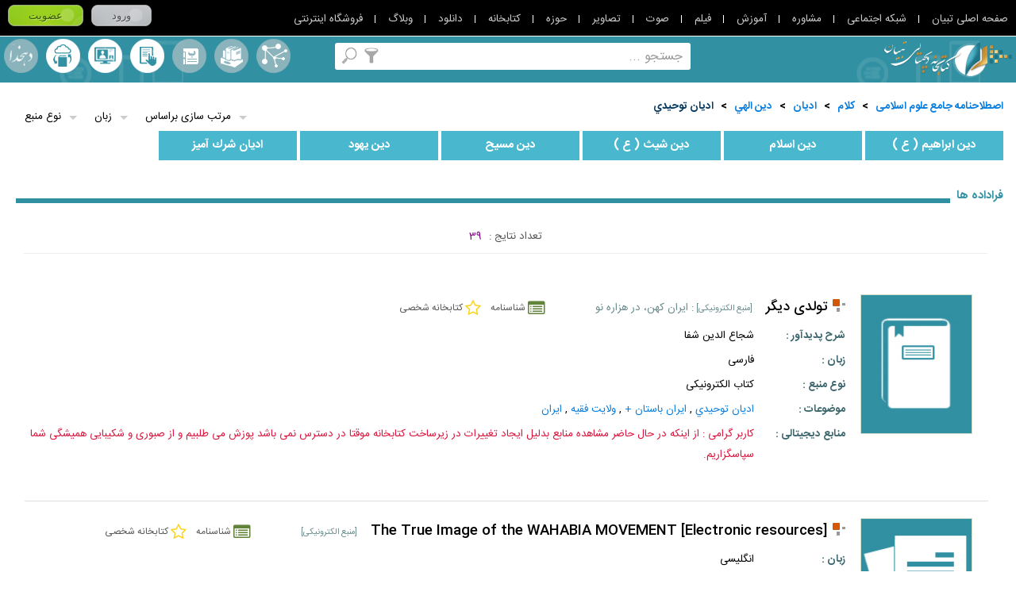

--- FILE ---
content_type: text/html; charset=utf-8
request_url: https://library.tebyan.net/655/Thesaurus/16141/%D8%A7%D8%AF%D9%8A%D8%A7%D9%86-%D8%AA%D9%88%D8%AD%D9%8A%D8%AF%D9%8A
body_size: 98994
content:

<!DOCTYPE html>
<html lang="fa" xmlns="http://www.w3.org/1999/xhtml">
<head>
    <meta charset="utf-8" />
    <title>مرور اصطلاحنامه  اديان توحيدي</title>
    <meta name="Description" content="مرور اصطلاحنامه  اديان توحيدي" />
    <meta name="keywords" content="کتاب , مقاله , کتابخانه ,کتابخانه دیجیتال , کتب ,  پایان نامه , منبع دیجیتال , Book , Article , جستجو , موضوعات مرور اصطلاحنامه  اديان توحيدي,مرور اصطلاحنامه  اديان توحيدي" />
    <meta http-equiv="X-UA-Compatible" content="IE=edge,chrome=1" />
    <meta name="viewport" content="width=device-width, initial-scale=1,maximum-scale=1,user-scalable=no" />
    <meta name="HandheldFriendly" content="true" />
    <meta name="msvalidate.01" content="24BEAFB8877C23FDE19E6323A20774DE" />
    <meta name="fontiran.com:license" content="HXP8D">
    <!--[if IE]>
        <script type="text/javascript" src="/js/Html5.js"></script>
        <script type="text/javascript" src="/js/Mediaqueries.js"></script>
    <![endif]-->
    <link rel="stylesheet" type="text/css" href="/css/CoreStyle.css" />
    <link rel="stylesheet" type="text/css" href="/css/rtl/rtl.css" />
    <link rel="stylesheet" href="/css/MultiColorButtons/buttons.css" />
    <link rel="stylesheet" type="text/css" href="/js/jquery/Plugin/Slider/Slider.css" />
    <link rel="stylesheet" href="/js/jquery/Plugin/TooltipLibrary/Tooltip.css" type="text/css" />
    <link rel="stylesheet" type="text/css" href="/css/CommonLibrary.css" />
    <link href="/css/pack.bundle.css" rel="stylesheet" />
    <link rel="stylesheet" type="text/css" href="/css/MainPageLibrary.css" />
    <link rel="stylesheet" type="text/css" href="/css/MainNavigate.css" />
    <link rel="stylesheet" type="text/css" href="/css/InternalPageLibrary.css" />
    <script type="text/javascript" src="/js/jquery-1.9.0.min.js"></script>
    <script src="/js/jquery-migrate-1.2.1.min.js"></script>
    <script src="/js/jquery/plugin/Common/WebService.js?s=3"></script>
    <script type="text/javascript" src="/js/jquery/Plugin/TooltipLibrary/Tooltip.js"></script>
    <script type="text/javascript">
        var SearchUrl = '/655/Browse/Search';
        var MSG_NoEmptyInput = 'مقدار ورودی نباید خالی باشد';
        var MSG_NoData = 'اطلاعاتی یافت نشد';
        var MSG_NoLogin = 'NotLogin';
        var MSG_OkSuccess = 'با موفقیت انجام شد';
        var ErrorValidateEmail = 'لطفا پست الکترونیک را صحیح وارد نمایید';
        var CurrentLanguage = '655';
        var IP = '"192.168.70.1"';
        
    </script>
</head>
<body>
    <script id="nativeAds" type="text/x-jQuery-tmpl">
        <div id="${Link}"></div>
    </script>
    <h1 class="js_test" style="display:none">مرور اصطلاحنامه  اديان توحيدي</h1>
    <section class="LoadingBox" style="display:none">
        <img class="LoadingImage" src="/image/Loading.gif" width="26" height="26" />
        لطفا منتظر باشید ...
    </section>
    <section class="GeneralLibrary w100p m0a relative InternalPage rtlLang">

<!--Donut#[base64]#-->

<div class="js_LoginLinksBox LoginLinksBox w100p dtable cb relative"
     optcorestyleaddress="https://src.tebyan.net/gen/fwrk/bootstrap/4.0.0/beta_dist/css/font-awesome.min.css"
     btnloginaddress="https://src.tebyan.net/gen/css/MultiColorButtons/buttons.css"
     mainlinkandloginaddress="https://src.tebyan.net/gen/js/plugin/callmainlinkandlogin/CallMainLinkAndLogin.css"
     optheight="45px"
     optgetoutbootstrap="true"
     optdirectionplugin="rtlplugin"
     optbackgroundLoginBox="#000"
     optcolormainlinks="#cdcdcd"
     optovercolormainlinks="#98d4ec"
     optcolorpliterlinks="#FFF"
     optcoloruserafterlogin="#FFF"
     optcolorlogoutlink="#FFd800"
     optovercolorlogoutlink="maroon"
     optcolorlanguagelinkicon="#FFF"
     optcolordetailslinkicon="#FFF">

    <span class="js_LinkTNFrame LinkTNFrame" style="display:none">
        <span class="js_Tooltip js_ShyMenu js_MinimizeMenu MinimizeMenu block pointer" fn="ToggleMinimizeMenu" kind="click"></span>
        <ul class="js_LinkTN js_ShyMenu LinkTN">
            <li class="ItemLinkTN prl10 relative"><a target="_blank" href="http://www.tebyan.net" class="trans400" title="صفحه اصلی تبیان">صفحه اصلی تبیان</a></li>
            <li class="ItemLinkTN prl10 relative"><a target="_blank" href="http://net.tebyan.net" class="trans400" title="شبکه اجتماعی">شبکه اجتماعی</a></li>
            <li class="ItemLinkTN prl10 relative"><a target="_blank" href="http://moshavere.tebyan.net" class="trans400" title="مشاوره">مشاوره</a></li>
            <li class="ItemLinkTN prl10 relative"><a target="_blank" href="http://www.tebyan.net/newindex.aspx?pid=256784" class="trans400" title="آموزش">آموزش</a></li>
            <li class="ItemLinkTN prl10 relative"><a target="_blank" href="http://film.tebyan.net" class="trans400" title="فیلم">فیلم</a></li>
            <li class="ItemLinkTN prl10 relative"><a target="_blank" href="http://sound.tebyan.net" class="trans400" title="صوت">صوت</a></li>
            <li class="ItemLinkTN prl10 relative"><a target="_blank" href="http://image.tebyan.net" class="trans400" title="تصاویر">تصاویر</a></li>
            <li class="ItemLinkTN prl10 relative"><a target="_blank" href="http://hozeh.tebyan.net" class="trans400" title="حوزه">حوزه</a></li>
            <li class="ItemLinkTN prl10 relative"><a target="_blank" href="http://library.tebyan.net" class="trans400" title="کتابخانه">کتابخانه</a></li>
            <li class="ItemLinkTN prl10 relative"><a target="_blank" href="http://download.tebyan.net" class="trans400" title="دانلود">دانلود</a></li>
            <li class="ItemLinkTN prl10 relative"><a target="_blank" href="http://teblog.tebyan.net" class="trans400" title="وبلاگ">وبلاگ</a></li>
            <li class="ItemLinkTN prl10 relative"><a target="_blank" href="http://www.tebyan.net/newindex.aspx?pid=236001" class="trans400" title="فروشگاه اینترنتی">فروشگاه اینترنتی</a></li>
        </ul>
    </span>

    <section class="js_LoginBoxFrame LoginBoxFrame pl5 lh3 h100p" style="display:none">
        <div class="js_BeforeLogin BottomItemHeader" style="display:none">
            <a href="http://www.tebyan.net/newindex.aspx?pid=7&retUrl=http://www.tebyan.net/newindex.aspx?pid=338207" class="btnLogin relative js_Login button small gray bold">ورود</a>
        </div>
        <div class="js_LoginBox TopItemHeader" style="display:none">
            <div class="js_ShyModal ModalFrame relative">
                <span class="js_ToggleModal LanguageIcon fa fa-globe pointer" data-placement="bottom" data-toggle="tooltip" title="سایر زبان ها"></span>
                <div class="js_ModalBox ModalBox before after absolute sborder border1 bFFF none">
                    <span class="js_CloseModal CloseModal text-danger none pointer">✕</span>
                    <section class="w100p dtable cb fs0">
                        <h2 class="ItemModals sborder border1 inlineblock trans400 col-lg-4 col-md-4 col-sm-4 col-xs-4">
                            <a title="فارسی" target="_blank" href="http://www.tebyan.net/newindex.aspx?pid=1" class="EarthIcon HLinkIcon w100p h100p before relative block tc trans400">فارسی</a>
                        </h2>
                        <h2 class="ItemModals sborder border1 inlineblock trans400 col-lg-4 col-md-4 col-sm-4 col-xs-4">
                            <a title="کردی" target="_blank" href="http://kurdish.tebyan.net" class="EarthIcon HLinkIcon w100p h100p before relative block tc trans400">کردی</a>
                        </h2>
                        <h2 class="ItemModals sborder border1 inlineblock trans400 col-lg-4 col-md-4 col-sm-4 col-xs-4">
                            <a title="العربیه" target="_blank" href="http://arabic.tebyan.net" class="EarthIcon HLinkIcon w100p h100p before relative block tc trans400">العربیه</a>
                        </h2>
                        <h2 class="ItemModals sborder border1 inlineblock trans400 col-lg-4 col-md-4 col-sm-4 col-xs-4">
                            <a title="اردو" target="_blank" href="http://urdu.tebyan.net" class="EarthIcon HLinkIcon w100p h100p before relative block tc trans400">اردو</a>
                        </h2>
                        <h2 class="ItemModals sborder border1 inlineblock trans400 col-lg-4 col-md-4 col-sm-4 col-xs-4">
                            <a title="Türkçe" target="_blank" href="http://turkce.tebyan.net" class="EarthIcon HLinkIcon w100p h100p before relative block tc trans400">Türkçe</a>
                        </h2>
                        <h2 class="ItemModals sborder border1 inlineblock trans400 col-lg-4 col-md-4 col-sm-4 col-xs-4">
                            <a title="Русский" target="_blank" href="http://russian.tebyan.net" class="EarthIcon HLinkIcon w100p h100p before relative block tc trans400">Русский</a>
                        </h2>
                        <h2 class="ItemModals sborder border1 inlineblock trans400 col-lg-4 col-md-4 col-sm-4 col-xs-4">
                            <a title="English" target="_blank" href="http://english.tebyan.net" class="EarthIcon HLinkIcon w100p h100p before relative block tc trans400">English</a>
                        </h2>
                        <h2 class="ItemModals sborder border1 inlineblock trans400 col-lg-4 col-md-4 col-sm-4 col-xs-4">
                            <a title="Français" target="_blank" href="http://francais.tebyan.net" class="EarthIcon HLinkIcon w100p h100p before relative block tc trans400">Français</a>
                        </h2>
                    </section>
                </div>
            </div>
            <div class="js_OtherToolsModal js_ShyModal ModalFrame OtherToolsModal none relative">
                <span class="js_ToggleModal DetailsIcon fa fa-th pointer text-center" data-placement="bottom" data-toggle="tooltip" title="سایر امکانات"></span>
                <div class="js_ModalBox ModalBox before after absolute sborder border1 bFFF none ActiveModal">
                    <span class="js_CloseModal CloseModal text-danger none pointer">✕</span>
                    <section class="w100p dtable cb fs0">
                        <h2 class="ItemModals sborder border1 inlineblock trans400 col-lg-4 col-md-4 col-sm-4 col-xs-4">
                            <a target="_blank" title="کانال فیلم من" class="js_MyFilmChannel MyFilmIcon HLinkIcon w100p h100p before relative block tc trans400" href="/film/Channel/ezadehashemian">کانال فیلم من</a>
                        </h2>
                        <h2 class="ItemModals sborder border1 inlineblock trans400 col-lg-4 col-md-4 col-sm-4 col-xs-4">
                            <a target="_blank" title="تبیان من" class="js_MyTebyan MyTebyanIcon HLinkIcon w100p h100p before relative block tc trans400" href="/newindex.aspx?pid=250323">تبیان من</a>
                        </h2>
                        <h2 class="ItemModals sborder border1 inlineblock trans400 col-lg-4 col-md-4 col-sm-4 col-xs-4">
                            <a target="_blank" title="فایلهای من" class="js_MyFile MyFileIcon HLinkIcon w100p h100p before relative block tc trans400" href="http://file.tebyan.net">فایلهای من</a>
                        </h2>
                        <h2 class="ItemModals sborder border1 inlineblock trans400 col-lg-4 col-md-4 col-sm-4 col-xs-4">
                            <a target="_blank" title="کتابخانه من" class="js_MyLibrary MyLibraryIcon HLinkIcon w100p h100p before relative block tc trans400" href="http://library.tebyan.net/fa/Account/MyLibrary">کتابخانه من</a>
                        </h2>
                        <h2 class="ItemModals sborder border1 inlineblock trans400 col-lg-4 col-md-4 col-sm-4 col-xs-4">
                            <a target="_blank" title="پنل پیامکی" class="js_Mysmspanel MysmsIcon HLinkIcon w100p h100p before relative block tc trans400" href="http://sms.tebyan.net/">پنل پیامکی</a>
                        </h2>
                        <h2 class="ItemModals sborder border1 inlineblock trans400 col-lg-4 col-md-4 col-sm-4 col-xs-4">
                            <a target="_blank" title="وبلاگ من" class="js_MyWeblog MyWeblogIcon HLinkIcon w100p h100p before relative block tc trans400" href="http://teblog.tebyan.net">وبلاگ من</a>
                        </h2>
                    </section>
                </div>
            </div>
        </div>
    </section>

</div>


<script type="text/javascript" src="/js/Login_WebService.js"></script>
<script type="text/javascript" src="https://src.tebyan.net/gen/js/plugin/callmainlinkandlogin/CallMainLinkAndLogin.pack.js"></script>
<script type="text/javascript">
    $(function () {
        $('.js_LoginLinksBox').CallMainLinkAndLogin();
    });
</script>



<!--EndDonut-->

        <header class="GeneralHeader relative ">

            <section class="IntraGeneralHeader w100p relative inlineblock">
                
                <a href="https://library.tebyan.net" class="MainLogo absolute z1 trans400" title="کتابخانه دیجیتال">
                    <figure>
                        <img src="/image/MainLogo.png" width="200" height="129" alt="کتابخانه دیجیتال" title="کتابخانه دیجیتال" />
                    </figure>
                </a>
                <h2 class="w100p tc dr relative HeaderTitle FirstHeaderTitle BNazanin cFFF">
                    اینجــــا یک کتابخانه دیجیتالی است
                </h2>
                <h2 class="w100p tc dr relative HeaderTitle SecondtHeaderTitle BNazanin cFFF">
                    با بیش از <span class='BNazanin cffc900 HeaderNumber'>100000</span> منبع الکترونیکی رایگان به زبان فارسی ، عربی و انگلیسی
                </h2>
                <a class="InternalMainLogo absolute block" href="https://library.tebyan.net">
                    <img width="162" height="46" src="/image/NewInternalMainLogo.png" alt="کتابخانه دیجیتالی تبیان" class="block">
                </a>
                <section class="js_SearchBox SearchBox bFFF relative z2 trans400">
                    <div class="FrameSearchBox absolute">
                        <input type="text" class="js_TextSearchBox TextSearchBox border0 w100p h100p dr tr BNazanin" fn="EnterSearching" kind="keydown" />
                    </div>
                    <a class="js_Tooltip Searching absolute trans400 cover" href="javascript:void(0)" rel="nofollow" title="جستجو" fn="Searching" kind="click"></a>
                    <span class="js_ShyFilteringBox">
                        <a class="js_Tooltip js_Filtering Filtering absolute trans400 cover" href=" javascript:void(0)" rel="nofollow" title="جستجو بر اساس" fn="Filtering" kind="click"></a>
                        <section class="js_FilteringBox FilteringBox absolute z1 sborder border1 bcc0c0c0 bFFF p10 none">
                            <span class="cb inlineblock bold dr tr p5">جستجو بر اساس ...</span>
                            <a href="javascript:void(0)" rel="nofollow" class="block cb lh1-5 p5 relative ActiveFilter" typeinfo="fullvalues">همه</a>
                            <a href="javascript:void(0)" rel="nofollow" class="block cb lh1-5 p5 relative" typeinfo="Title">عنوان</a>
                            <a href="javascript:void(0)" rel="nofollow" class="block cb lh1-5 p5 relative" typeinfo="Author">پدیدآور</a>
                            <a href="javascript:void(0)" rel="nofollow" class="block cb lh1-5 p5 relative" typeinfo="Subject">موضوع</a>
                            <a href="javascript:void(0)" rel="nofollow" class="block cb lh1-5 p5 relative" typeinfo="Note">یادداشت</a>
                            <a href="javascript:void(0)" rel="nofollow" class="block cb lh1-5 p5 relative" typeinfo="FullText">تمام متن</a>
                        </section>
                    </span>
                </section>
                <span class="js_ShyToggleMenu">
                    <section class="js_MainLinksBox MainLinksBox tc dr m0a">
                        <a href="/655/Browse/Thesaurus" class="RightLinks cFFF Estelahname inlineblock relative trans400" title="اصطلاحنامه" ttitle="اصطلاحنامه">
                            اصطلاحنامه
                        </a>
                        <a href="/655/Browse/Collection" class="RightLinks cFFF Majmoeha inlineblock relative trans400" title="مجموعه ها" ttitle="مجموعه ها">
                            مجموعه ها
                        </a>
                        <a href="/655/Browse/Alphabet" class="RightLinks cFFF MororeAlefbaee inlineblock relative trans400" title="مرورالفبایی" ttitle="مرورالفبایی">
                            مرورالفبایی
                        </a>
                        <span class="js_ShyContentTooltip RightLinks relative inlineblock tc btn-search-dehkhoda js_btn-search-dehkhoda">
                            <a class="ToolsBook cFFF Dehkhoda inlineblock relative trans400"
                               href="javascript:void(0)"
                               title="جستجو در لغت نامه دهخدا"
                               ttitle="جستجو در لغت نامه دهخدا"
                               data-hover="جستجو در لغت نامه دهخدا"
                               fn="ContentTooltip"
                               kind="click">
                                لغت نامه دهخدا
                            </a>
                            <section class="js_DehkhodaFilter js_ShyContentTooltip js_IntraContentTooltip js_Ltrpos FilteringBox absolute z1 sborder border1 bcc0c0c0 bFFF p10 none z2">
                                <a data-icon="#"
                                   aria-hidden="true"
                                   class="ToolsBook CloseContentTooltip absolute sborder border1 tc c000"
                                   href="javascript:void(0)"
                                   title="بسته"
                                   fn="CloseContentTooltip"
                                   kind="click">
                                </a>
                                <a kind="click" fn="BackDehkhoda" title="بازگشت" href="javascript:void(0)" class="js_BackDehkhoda ToolsBook OtherContentTooltip absolute sborder border1 tc c000 none">➟</a>
                                <header class="HeaderContentTooltip w100p lh2 m0a c333 bold dr tr">جستجو در لغت نامه</header>
                                <section class="SearchContentBookBox w100p m0a dl ptb5">
                                    <span class="dr block lh2">
                                        <section class="SearchContentBook relative border1 sborder ofh trans400 bFFF">
                                            <div class="FrameSearchingCBook absolute t0 b0">
                                                <input class="js_TextSearchingDehkhoda TextSearchingCBook border0 w100p h100p dr tr"
                                                       placeholder="جستجو در لغت نامه"
                                                       kind="keydown"
                                                       fn="KeydownGetContentDehkhoda" />
                                            </div>
                                            <a href="javascript:void(0)" class="js_DehkhodaIconSearchingCBook IconSearchingCBook absolute" data-icon="P" aria-hidden="true" kind="click" fn="ClickGetContentDehkhoda"></a>
                                        </section>
                                        <section class="js_SearchResultDehkhoda js_BodyContentTooltipDehkhoda BodyContentTooltip w100p m0a dl p5 ofya"></section>
                                        <section id="moreInfoButton" class="js_morebutton MorebuttonGreen cb pointer relative m0a none radius3 trans400">بیشتر</section>
                                    </span>
                                </section>
                            </section>
                        </span>
                        <span class="LeftLLinks">
                            <a href="/655/Account/MyLibrary" class="LeftLinks cFFF KetabkhaneShakhsi inlineblock relative trans400" title="کتابخانه شخصی" ttitle="کتابخانه شخصی">
                                کتابخانه شخصی
                            </a>
                            <a href="javascript:void(0)" class="js_AskLibrarian LeftLinks cFFF PorseshAzKetabdar inlineblock relative trans400" title="پرسش از کتابدار" ttitle="پرسش از کتابدار">
                                پرسش از کتابدار
                            </a>
                            <a href="/655/Account/MyLibrary#Send" class="LeftLinks cFFF ErsaleManba inlineblock relative trans400" title="ارسال منبع" ttitle="ارسال منبع">
                                ارسال منبع
                            </a>
                            
                        </span>
                    </section>
                    <a href="javascript:void(0)" rel="nofollow" title="گزینگان کتابخانه" class="js_ToggleMenu ToggleMenu absolute none" fn="ToggleMenu" kind="click"></a>
                </span>
            </section>
        </header>
        <section class="js_GeneralContent GeneralContent w100p relative">
            <section class="RightShadowGC TopShadows absolute t0 r0 z1"></section>
            <section class="TopShadowGC TopShadows absolute t0 r0 l0"></section>
            <section class="LeftShadowGC TopShadows absolute t0 l0 z1"></section>
            
<script type="text/javascript" src="/JS/jquery/plugin/Pagination/jquery.pagination.js?seed=31/05/2015"></script>
<link rel="stylesheet" href="/JS/jquery/plugin/Pagination/pagination.css?seed=31/05/2015" />
<link rel="stylesheet" href="/css/SearchLibrary.css?seed=31-1/05/2015" />
<section class="Thesaurus relative z1">
        <section class="js_IntraThesaurus IntraThesaurus w98p mrl10 table">
            <nav class="Navigation w100p dr tr mt10 mb20 cb inlineblock">
                    <a class="ml5" href="/655/Browse/Thesaurus/0">اصطلاحنامه جامع علوم اسلامی</a>
                    <span class="ml5">></span>
                                        <a class="ml5" href="/655/Browse/Thesaurus/4">کلام</a>
                        <span class="ml5">></span>
                        <a class="ml5" href="/655/Browse/Thesaurus/16137">اديان</a>
                        <span class="ml5">></span>
                        <a class="ml5" href="/655/Browse/Thesaurus/69527">دين الهي</a>
                        <span class="ml5">></span>
                        <a class="ml5" href="/655/Browse/Thesaurus/16141">اديان توحيدي</a>
                        <span class="ml5">></span>
            </nav>
            <section class="w100p relative cb inlineblock">
                <section class="js_RowInternalTab RowInternalTab FirstRow w100p cb mb10 inlineblock">
                    <section class="TitleThesaurus none">
                        <strong class="dr tc block fl">مشاهده اخص</strong>
                    </section>
                    <section class="SubTitleInternalTab TileThesaurus">
                                <h2 class="fr"><a class="js_Tooltip bold block trans400 dr tc" href="/655/Thesaurus/69506/%D8%AF%D9%8A%D9%86-%D8%A7%D8%A8%D8%B1%D8%A7%D9%87%D9%8A%D9%85-(-%D8%B9-)" title="دين ابراهيم ( ع )">دين ابراهيم ( ع )</a></h2>
                                <span class="none">(<a href="/655/Browse/MetaData/69506">فراداده‌ها</a>)</span>
                                <h2 class="fr"><a class="js_Tooltip bold block trans400 dr tc" href="/655/Thesaurus/69521/%D8%AF%D9%8A%D9%86-%D8%A7%D8%B3%D9%84%D8%A7%D9%85" title="دين اسلام">دين اسلام</a></h2>
                                <span class="none">(<a href="/655/Browse/MetaData/69521">فراداده‌ها</a>)</span>
                                <h2 class="fr"><a class="js_Tooltip bold block trans400 dr tc" href="/655/Thesaurus/69573/%D8%AF%D9%8A%D9%86-%D8%B4%D9%8A%D8%AB-(-%D8%B9-)" title="دين شيث ( ع )">دين شيث ( ع )</a></h2>
                                <span class="none">(<a href="/655/Browse/MetaData/69573">فراداده‌ها</a>)</span>
                                <h2 class="fr"><a class="js_Tooltip bold block trans400 dr tc" href="/655/Thesaurus/69601/%D8%AF%D9%8A%D9%86-%D9%85%D8%B3%D9%8A%D8%AD" title="دين مسيح">دين مسيح</a></h2>
                                <span class="none">(<a href="/655/Browse/MetaData/69601">فراداده‌ها</a>)</span>
                                <h2 class="fr"><a class="js_Tooltip bold block trans400 dr tc" href="/655/Thesaurus/69641/%D8%AF%D9%8A%D9%86-%D9%8A%D9%87%D9%88%D8%AF" title="دين يهود">دين يهود</a></h2>
                                <span class="none">(<a href="/655/Browse/MetaData/69641">فراداده‌ها</a>)</span>

                                <h2 class="fr"><a class="js_Tooltip bold block trans400 dr tc" href="/655/Thesaurus/16142/%D8%A7%D8%AF%D9%8A%D8%A7%D9%86-%D8%B4%D8%B1%D9%83-%D8%A2%D9%85%D9%8A%D8%B2" title="اديان شرك آميز">اديان شرك آميز</a></h2>
                    </section>
                </section>
                <section class="js_RowInternalTab RowInternalTab SecondRow w100p cb mb10 inlineblock mt10">
                    <section class="TitleThesaurus none">
                        <strong class="dr tc block fl">مشاهده فراداده ها</strong>
                    </section>
                    <section class="SubTitleInternalTab">
                        <section class="SeparatorThesaurus  relative w100p inlineblock cb mb10">
                            <h2 class="TitleSeparator dr tr bold fr relative z1 bFFF">
                                فراداده ها
                            </h2>
                        </section>
                        <script type="text/javascript">
                            var PartFilter = 'Thesaurus';
                        </script>


 <section class="DropFilterBox absolute" style="display:inline">
        <section class="js_ItemDropFilterBox js_shyDropDown ItemDropFilterBox fl relative z1">
            <a href="javascript:void(0)">
                <header class="js_HeaderIFB HeaderIFB relative dr tr tradius3 sborder">نوع منبع</header>
            </a>
            <section class="js_lstGenre js_ContentIFB ContentIFB absolute sborder none r0">
                    <h1 href="javascript:void(0)" class="dr tr block lh2 Circle relative trans400"><input checked="checked" type="checkbox" value="47390" style="width:0px;height:0px"/>سند</h1>
                    <h1 href="javascript:void(0)" class="dr tr block lh2 Circle relative trans400"><input checked="checked" type="checkbox" value="48755" style="width:0px;height:0px"/>کتاب الکترونیکی</h1>
                    <h1 href="javascript:void(0)" class="dr tr block lh2 Circle relative trans400"><input checked="checked" type="checkbox" value="48760" style="width:0px;height:0px"/>وصیتنامه</h1>
                    <h1 href="javascript:void(0)" class="dr tr block lh2 Circle relative trans400"><input checked="checked" type="checkbox" value="48756" style="width:0px;height:0px"/>متن سخنرانی</h1>
                    <h1 href="javascript:void(0)" class="dr tr block lh2 Circle relative trans400"><input checked="checked" type="checkbox" value="319" style="width:0px;height:0px"/>مقاله</h1>
                    <h1 href="javascript:void(0)" class="dr tr block lh2 Circle relative trans400"><input checked="checked" type="checkbox" value="321" style="width:0px;height:0px"/>خود زندگینامه</h1>
                    <h1 href="javascript:void(0)" class="dr tr block lh2 Circle relative trans400"><input checked="checked" type="checkbox" value="322" style="width:0px;height:0px"/>کتاب شناسی</h1>
                    <h1 href="javascript:void(0)" class="dr tr block lh2 Circle relative trans400"><input checked="checked" type="checkbox" value="323" style="width:0px;height:0px"/>زندگینامه</h1>
                    <h1 href="javascript:void(0)" class="dr tr block lh2 Circle relative trans400"><input checked="checked" type="checkbox" value="337" style="width:0px;height:0px"/>مقاله روزنامه ای</h1>
                    <h1 href="javascript:void(0)" class="dr tr block lh2 Circle relative trans400"><input checked="checked" type="checkbox" value="350" style="width:0px;height:0px"/>نسخه خطی</h1>
                    <h1 href="javascript:void(0)" class="dr tr block lh2 Circle relative trans400"><input checked="checked" type="checkbox" value="357" style="width:0px;height:0px"/>مجله</h1>
                    <h1 href="javascript:void(0)" class="dr tr block lh2 Circle relative trans400"><input checked="checked" type="checkbox" value="363" style="width:0px;height:0px"/>نامه</h1>
                    <h1 href="javascript:void(0)" class="dr tr block lh2 Circle relative trans400"><input checked="checked" type="checkbox" value="371" style="width:0px;height:0px"/>رمان</h1>
                    <h1 href="javascript:void(0)" class="dr tr block lh2 Circle relative trans400"><input checked="checked" type="checkbox" value="378" style="width:0px;height:0px"/>شعر</h1>
                    <h1 href="javascript:void(0)" class="dr tr block lh2 Circle relative trans400"><input checked="checked" type="checkbox" value="387" style="width:0px;height:0px"/>اسلاید</h1>
                    <h1 href="javascript:void(0)" class="dr tr block lh2 Circle relative trans400"><input checked="checked" type="checkbox" value="395" style="width:0px;height:0px"/>پایان نامه</h1>
            </section>
        </section>
            <section class="js_ItemDropFilterBox js_shyDropDown ItemDropFilterBox fl relative z1">
            <a href="javascript:void(0)">
                <header class="js_HeaderIFB HeaderIFB relative dr tr tradius3 sborder">زبان</header>
            </a>
            <section class="js_lstLanguage js_ContentIFB ContentIFB absolute sborder none r0">
                    <h1 href="javascript:void(0)" class="dr tr block lh2 Circle relative trans400">
                <input checked="checked" type="checkbox" value="803" style="width:0px;height:0px" />عربی</h1>
                    <h1 href="javascript:void(0)" class="dr tr block lh2 Circle relative trans400">
                <input checked="checked" type="checkbox" value="801" style="width:0px;height:0px" />انگلیسی</h1>
                    <h1 href="javascript:void(0)" class="dr tr block lh2 Circle relative trans400">
                <input checked="checked" type="checkbox" value="934" style="width:0px;height:0px" />Indonesian</h1>
                    <h1 href="javascript:void(0)" class="dr tr block lh2 Circle relative trans400">
                <input checked="checked" type="checkbox" value="1036" style="width:0px;height:0px" />فارسی</h1>
            </section>
        </section>
    <section class="js_ItemDropFilterBox js_shyDropDown ItemDropFilterBox fl relative z1">
        <a href="javascript:void(0)">
            <header class="js_HeaderIFB HeaderIFB relative dr tr tradius3 sborder">مرتب سازی براساس</header>
        </a>
        <section class="js_lstOrderBy js_ContentIFB ContentIFB absolute sborder none">
            <a href="javascript:void(0)" value="authorsearch" class="dr tr block lh2 Circle relative trans400">پدیدآور</a>
            <a href="javascript:void(0)" value="MetaDataID" class="dr tr block lh2 Circle relative trans400">شناسه فراداده</a>
            <a href="javascript:void(0)" value="TitleSearch" class="dr tr block lh2 Circle relative trans400 ActiveDropItem">عنوان</a>
        </section>
    </section>
</section>
<script type="text/javascript">
   
    $(document).ready(function () {
        try {
            var params = window.location.search.replace('?','').split("&");
            for (var p in params) {
                try {
                    var k = params[p].split('=');
                    $('#' + k[0]).val(k[1]);
                }
                catch (ex) { }
            }
        }
        catch (ex) { }
       
    });

</script>
                        <section class="js_pnlResult pnlResult">
                            


<section class="ResultSearch cb">
            <section class="ResultPaging w100p table dr tc mb30">
                
                <div class="w100p tc dr mt5 CountPaging">
                    <span class="TitleCountPaging">تعداد نتایج : </span>
                    <span class="NemberCountPaging mr5">39</span>
                </div>
            </section>
        <script type="text/javascript">
            $(document).ready(function () {
                $('.viewpage').on('click', function () {
                    var link = $(this).parent().find('[name="DijitalManba"]').val();
                    //window.location.href =
                    window.open(link, '_blank');
                })
            });
            function highlightWord(root, word) {
                if ($.trim(word).length <= 0) return;
                textNodesUnder(root).forEach(highlightWords);
                function textNodesUnder(root) {
                    var n, a = [], w = document.createTreeWalker(root, NodeFilter.SHOW_TEXT, null, false);
                    while (n = w.nextNode()) a.push(n);
                    return a;
                }
                function highlightWords(n) {
                    for (var i; (i = n.nodeValue.indexOf(word, i)) > -1; n = after) {
                        var after = n.splitText(i + word.length);
                        var highlighted = n.splitText(i);
                        var span = document.createElement('em');
                        //span.className = 'highlighted';
                        span.name = word;
                        span.appendChild(highlighted);
                        after.parentNode.insertBefore(span, after);

                    }
                }
            }
            function RunhighlightWord(word) {
                if (word && word.length > 0) {
                    word = word.replace(/"/gi, "");


                    var words = word.split(' ');
                    for (var i in words) {
                        q = words[i];
                        highlightWord(document.body, q);
                        if (q != q.replace(/ی/gi, 'ي').replace(/ک/gi, 'ك')) {
                            highlightWord(document.body, q.replace(/ی/gi, 'ي').replace(/ک/gi, 'ك'));
                        }
                    }
                }
            }
            RunhighlightWord($('#txtField1').is('input') && $('#txtField1').val());
            $('.js_TextSearchBox').val($('#txtField1').val());
        </script>
            <section class="RowResultSearch w100p cb table trans400 sborder radius3 lang_dr ">
                <input type="checkbox" class="CheckBoxResultSearch fr mrl10 none" />
                <a href="/655/196298/%D8%AA%D9%88%D9%84%D8%AF%DB%8C-%D8%AF%DB%8C%DA%AF%D8%B1" title="تولدی دیگر"><img class="ImageResultSearch fr mr20" src="/images/DefaulImage/metadatabook.jpg#1" alt="ایران کهن، در هزاره نو" width="139" height="174" /></a>
                <section class="DetailsResultSearch">
                        <section class="dr tr lh2 flex-xs-column hedsec">
                            <div>
                                <h2 class="SquareBack inlineblock bold tr ">
                                    <a class="bold" href="/655/196298/%D8%AA%D9%88%D9%84%D8%AF%DB%8C-%D8%AF%DB%8C%DA%AF%D8%B1" title="تولدی دیگر">تولدی دیگر</a>
                                </h2>
                                <h3 class="ColoryBack inlineblock dr tr">
                                    <span data-standard="">[منبع الکترونیکی] </span>
                                        <span>: ایران کهن، در هزاره نو </span>
                                </h3>
                            </div>
                            <div class="d-flex toolsrchTtl margin-right-l-p-5 margin-xs-right-10">
                                <a class="d-flex align-items-center sourceInfo" href="/655/196298/%D8%AA%D9%88%D9%84%D8%AF%DB%8C-%D8%AF%DB%8C%DA%AF%D8%B1"
                                   title="تولدی دیگر"
                                   data-hover="تولدی دیگر">
                                    <i class="fa fa-list-alt"></i>
                                    <span>شناسنامه</span>
                                </a>
                                <span class="js_ShyContentTooltip d-flex align-items-center">
                                    <i id="0" class="d-flex align-items-center fa fa-star-o addToMyLib js_AddToFavorite" FavoriteCatID="0" title="افزودن به کتابخانه شخصی">
                                        <span>کتابخانه شخصی</span>
                                    </i>

                                </span>
                            </div>
                        </section>
                                            <section class="dr tr lh2">
                            <h2 class="TitleRow fr dr tr bold">شرح پدیدآور :</h2>
                            <h3 class="ValueRow dr tr">شجاع الدین شفا</h3>
                        </section>
                                            <section class="dr tr lh2">
                            <h2 class="TitleRow fr dr tr bold">زبان :</h2>
                            <h3 class="ValueRow dr tr">فارسی</h3>
                        </section>
                                            <section class="dr tr lh2">
                            <h2 class="TitleRow fr dr tr bold">نوع منبع :</h2>
                            <h3 class="ValueRow dr tr">کتاب الکترونیکی</h3>
                        </section>
                                            <section class="dr tr lh2">
                            <h2 class="TitleRow fr dr tr bold">موضوعات :</h2>
                            <h3 class="ValueRow dr tr"><a href=/655/Thesaurus/16141/%D8%A7%D8%AF%D9%8A%D8%A7%D9%86-%D8%AA%D9%88%D8%AD%D9%8A%D8%AF%D9%8A>اديان توحيدي</a> , <a href=/655/Thesaurus/265479/%D8%A7%D9%8A%D8%B1%D8%A7%D9%86%E2%80%8C-%D8%A8%D8%A7%D8%B3%D8%AA%D8%A7%D9%86%E2%80%8C>ايران‌ باستان‌ +</a> , <a href=/655/Thesaurus/274799/%D9%88%D9%84%D8%A7%D9%8A%D8%AA%E2%80%8C-%D9%81%D9%82%D9%8A%D9%87%E2%80%8C>ولايت‌ فقيه‌</a> , <a href=/655/Thesaurus/274813/%D8%A7%D9%8A%D8%B1%D8%A7%D9%86>ايران</a></h3>
                        </section>
                                            <section class="dr tr lh2 ">
                            <h2 class="TitleRow fr dr tr bold">منابع دیجیتالی :</h2>
                            <h3 class="ValueRow dr tr ">
                                        <span style="color:crimson">
                                            کاربر گرامی :
                                            از اینکه در حال حاضر مشاهده منابع بدلیل ایجاد تغییرات در زیرساخت کتابخانه موقتا در دسترس نمی باشد پوزش می طلبیم و از صبوری و شکیبایی همیشگی شما سپاسگزاریم.
                                        </span>

                            </h3>
                        </section>

                    <section class="dr tr lh2 BtnRowData">
                        
                        
                    </section>
                </section>
            </section>
            <section class="RowResultSearch w100p cb table trans400 sborder radius3 lang_dl ">
                <input type="checkbox" class="CheckBoxResultSearch fr mrl10 none" />
                <a href="/655/158579/The-True-Image-of-the-WAHABIA-MOVEMENT-[Electronic-resources]" title="The True Image of the WAHABIA MOVEMENT [Electronic resources]"><img class="ImageResultSearch fr mr20" src="/images/DefaulImage/metadataarticle.jpg#1" alt="" width="139" height="174" /></a>
                <section class="DetailsResultSearch">
                        <section class="dr tr lh2 flex-xs-column hedsec">
                            <div>
                                <h2 class="SquareBack inlineblock bold tr ">
                                    <a class="bold" href="/655/158579/The-True-Image-of-the-WAHABIA-MOVEMENT-[Electronic-resources]" title="The True Image of the WAHABIA MOVEMENT [Electronic resources]">The True Image of the WAHABIA MOVEMENT [Electronic resources]</a>
                                </h2>
                                <h3 class="ColoryBack inlineblock dr tr">
                                    <span data-standard="">[منبع الکترونیکی] </span>
                                </h3>
                            </div>
                            <div class="d-flex toolsrchTtl margin-right-l-p-5 margin-xs-right-10">
                                <a class="d-flex align-items-center sourceInfo" href="/655/158579/The-True-Image-of-the-WAHABIA-MOVEMENT-[Electronic-resources]"
                                   title="The True Image of the WAHABIA MOVEMENT [Electronic resources]"
                                   data-hover="The True Image of the WAHABIA MOVEMENT [Electronic resources]">
                                    <i class="fa fa-list-alt"></i>
                                    <span>شناسنامه</span>
                                </a>
                                <span class="js_ShyContentTooltip d-flex align-items-center">
                                    <i id="0" class="d-flex align-items-center fa fa-star-o addToMyLib js_AddToFavorite" FavoriteCatID="0" title="افزودن به کتابخانه شخصی">
                                        <span>کتابخانه شخصی</span>
                                    </i>

                                </span>
                            </div>
                        </section>
                                                                <section class="dr tr lh2">
                            <h2 class="TitleRow fr dr tr bold">زبان :</h2>
                            <h3 class="ValueRow dr tr">انگلیسی</h3>
                        </section>
                                            <section class="dr tr lh2">
                            <h2 class="TitleRow fr dr tr bold">نوع منبع :</h2>
                            <h3 class="ValueRow dr tr">مقاله</h3>
                        </section>
                                            <section class="dr tr lh2">
                            <h2 class="TitleRow fr dr tr bold">موضوعات :</h2>
                            <h3 class="ValueRow dr tr"><a href=/655/Thesaurus/16141/%D8%A7%D8%AF%D9%8A%D8%A7%D9%86-%D8%AA%D9%88%D8%AD%D9%8A%D8%AF%D9%8A>اديان توحيدي</a> , <a href=/655/Thesaurus/274448/%D8%AA%D8%A7%D8%B1%D9%8A%D8%AE%E2%80%8C-%D8%A7%D8%AF%D9%8A%D8%A7%D9%86%E2%80%8C>تاريخ‌ اديان‌</a> , <a href=/655/Thesaurus/274583/%D8%B4%D9%81%D8%A7%D8%B9%D8%AA%E2%80%8C>شفاعت‌</a> , <a href=/655/Thesaurus/274648/%D9%81%D8%B1%D9%82%D9%87%E2%80%8C-%D9%87%D8%A7%D9%8A%E2%80%8C-%D8%A7%D8%B3%D9%84%D8%A7%D9%85%D9%8A%E2%80%8C>فرقه‌ هاي‌ اسلامي‌</a> , <a href=/655/Thesaurus/274649/%D9%81%D8%B1%D9%82%D9%87%E2%80%8C-%D9%87%D8%A7%D9%8A%E2%80%8C-%D8%AF%D9%8A%D9%86%D9%8A%E2%80%8C>فرقه‌ هاي‌ ديني‌</a> , <a href=/655/Thesaurus/274800/%D9%88%D9%87%D8%A7%D8%A8%D9%8A%D9%87%E2%80%8C>وهابيه‌</a></h3>
                        </section>
                                            <section class="dr tr lh2 ">
                            <h2 class="TitleRow fr dr tr bold">منابع دیجیتالی :</h2>
                            <h3 class="ValueRow dr tr ">
<select class="fr" name="DijitalManba"><option value="/655/Viewer/Switcher/165971/0">نسخه متنی</option>
</select>                                        <div class="viewpage"><span>مطالعه</span></div>

                            </h3>
                        </section>

                    <section class="dr tr lh2 BtnRowData">
                        
                        
                    </section>
                </section>
            </section>
            <section class="RowResultSearch w100p cb table trans400 sborder radius3 lang_dl ">
                <input type="checkbox" class="CheckBoxResultSearch fr mrl10 none" />
                <a href="/655/158180/WHO-INVENTED-THE-TRINITY-[Electronic-resources]" title="WHO INVENTED THE TRINITY? [Electronic resources]"><img class="ImageResultSearch fr mr20" src="/images/DefaulImage/metadataarticle.jpg#1" alt="" width="139" height="174" /></a>
                <section class="DetailsResultSearch">
                        <section class="dr tr lh2 flex-xs-column hedsec">
                            <div>
                                <h2 class="SquareBack inlineblock bold tr ">
                                    <a class="bold" href="/655/158180/WHO-INVENTED-THE-TRINITY-[Electronic-resources]" title="WHO INVENTED THE TRINITY? [Electronic resources]">WHO INVENTED THE TRINITY? [Electronic resources]</a>
                                </h2>
                                <h3 class="ColoryBack inlineblock dr tr">
                                    <span data-standard="">[منبع الکترونیکی] </span>
                                </h3>
                            </div>
                            <div class="d-flex toolsrchTtl margin-right-l-p-5 margin-xs-right-10">
                                <a class="d-flex align-items-center sourceInfo" href="/655/158180/WHO-INVENTED-THE-TRINITY-[Electronic-resources]"
                                   title="WHO INVENTED THE TRINITY? [Electronic resources]"
                                   data-hover="WHO INVENTED THE TRINITY? [Electronic resources]">
                                    <i class="fa fa-list-alt"></i>
                                    <span>شناسنامه</span>
                                </a>
                                <span class="js_ShyContentTooltip d-flex align-items-center">
                                    <i id="0" class="d-flex align-items-center fa fa-star-o addToMyLib js_AddToFavorite" FavoriteCatID="0" title="افزودن به کتابخانه شخصی">
                                        <span>کتابخانه شخصی</span>
                                    </i>

                                </span>
                            </div>
                        </section>
                                                                <section class="dr tr lh2">
                            <h2 class="TitleRow fr dr tr bold">زبان :</h2>
                            <h3 class="ValueRow dr tr">انگلیسی</h3>
                        </section>
                                            <section class="dr tr lh2">
                            <h2 class="TitleRow fr dr tr bold">نوع منبع :</h2>
                            <h3 class="ValueRow dr tr">مقاله</h3>
                        </section>
                                            <section class="dr tr lh2">
                            <h2 class="TitleRow fr dr tr bold">موضوعات :</h2>
                            <h3 class="ValueRow dr tr"><a href=/655/Thesaurus/16141/%D8%A7%D8%AF%D9%8A%D8%A7%D9%86-%D8%AA%D9%88%D8%AD%D9%8A%D8%AF%D9%8A>اديان توحيدي</a> , <a href=/655/Thesaurus/274418/%D8%A7%D9%86%D8%AC%D9%8A%D9%84%E2%80%8C>انجيل‌</a> , <a href=/655/Thesaurus/274453/%D8%AA%D8%AB%D9%84%D9%8A%D8%AB%E2%80%8C>تثليث‌</a> , <a href=/655/Thesaurus/275009/%D8%AA%D9%88%D8%AD%D9%8A%D8%AF[2]>توحيد[2]</a></h3>
                        </section>
                                            <section class="dr tr lh2 ">
                            <h2 class="TitleRow fr dr tr bold">منابع دیجیتالی :</h2>
                            <h3 class="ValueRow dr tr ">
<select class="fr" name="DijitalManba"><option value="/655/Viewer/Switcher/165493/0">نسخه متنی</option>
</select>                                        <div class="viewpage"><span>مطالعه</span></div>

                            </h3>
                        </section>

                    <section class="dr tr lh2 BtnRowData">
                        
                        
                    </section>
                </section>
            </section>
            <section class="RowResultSearch w100p cb table trans400 sborder radius3 lang_dr ">
                <input type="checkbox" class="CheckBoxResultSearch fr mrl10 none" />
                <a href="/655/153972/%D8%AA%D8%AD%D9%84%DB%8C%D9%84-%D9%85%D9%88%D8%B6%D9%88%D8%B9-%D9%88%D8%AD%D8%AF%D8%AA-%D9%85%D8%B3%D9%84%D9%85%DB%8C%D9%86-(1)" title="تحلیل موضوع وحدت مسلمین (1) "><img class="ImageResultSearch fr mr20" src="/images/DefaulImage/metadataarticle.jpg#1" alt="" width="139" height="174" /></a>
                <section class="DetailsResultSearch">
                        <section class="dr tr lh2 flex-xs-column hedsec">
                            <div>
                                <h2 class="SquareBack inlineblock bold tr ">
                                    <a class="bold" href="/655/153972/%D8%AA%D8%AD%D9%84%DB%8C%D9%84-%D9%85%D9%88%D8%B6%D9%88%D8%B9-%D9%88%D8%AD%D8%AF%D8%AA-%D9%85%D8%B3%D9%84%D9%85%DB%8C%D9%86-(1)" title="تحلیل موضوع وحدت مسلمین (1) ">تحلیل موضوع وحدت مسلمین (1) </a>
                                </h2>
                                <h3 class="ColoryBack inlineblock dr tr">
                                    <span data-standard="">[منبع الکترونیکی] </span>
                                </h3>
                            </div>
                            <div class="d-flex toolsrchTtl margin-right-l-p-5 margin-xs-right-10">
                                <a class="d-flex align-items-center sourceInfo" href="/655/153972/%D8%AA%D8%AD%D9%84%DB%8C%D9%84-%D9%85%D9%88%D8%B6%D9%88%D8%B9-%D9%88%D8%AD%D8%AF%D8%AA-%D9%85%D8%B3%D9%84%D9%85%DB%8C%D9%86-(1)"
                                   title="تحلیل موضوع وحدت مسلمین (1) "
                                   data-hover="تحلیل موضوع وحدت مسلمین (1) ">
                                    <i class="fa fa-list-alt"></i>
                                    <span>شناسنامه</span>
                                </a>
                                <span class="js_ShyContentTooltip d-flex align-items-center">
                                    <i id="0" class="d-flex align-items-center fa fa-star-o addToMyLib js_AddToFavorite" FavoriteCatID="0" title="افزودن به کتابخانه شخصی">
                                        <span>کتابخانه شخصی</span>
                                    </i>

                                </span>
                            </div>
                        </section>
                                            <section class="dr tr lh2">
                            <h2 class="TitleRow fr dr tr bold">شرح پدیدآور :</h2>
                            <h3 class="ValueRow dr tr">علیرضا وزیری</h3>
                        </section>
                                            <section class="dr tr lh2">
                            <h2 class="TitleRow fr dr tr bold">زبان :</h2>
                            <h3 class="ValueRow dr tr">فارسی</h3>
                        </section>
                                            <section class="dr tr lh2">
                            <h2 class="TitleRow fr dr tr bold">نوع منبع :</h2>
                            <h3 class="ValueRow dr tr">مقاله</h3>
                        </section>
                                            <section class="dr tr lh2">
                            <h2 class="TitleRow fr dr tr bold">موضوعات :</h2>
                            <h3 class="ValueRow dr tr"><a href=/655/Thesaurus/16141/%D8%A7%D8%AF%D9%8A%D8%A7%D9%86-%D8%AA%D9%88%D8%AD%D9%8A%D8%AF%D9%8A>اديان توحيدي</a> , <a href=/655/Thesaurus/271235/%D9%88%D8%AD%D8%AF%D8%AA%E2%80%8C-%D8%A7%D8%B3%D9%84%D8%A7%D9%85%D9%8A%E2%80%8C>وحدت‌ اسلامي‌</a> , <a href=/655/Thesaurus/271237/%D9%88%D8%AD%D8%AF%D8%AA%E2%80%8C-%D8%AC%D9%87%D8%A7%D9%86%D9%8A%E2%80%8C>وحدت‌ جهاني‌</a> , <a href=/655/Thesaurus/274374/%D8%A7%D8%B3%D9%84%D8%A7%D9%85%E2%80%8C[1]>اسلام‌[1]</a></h3>
                        </section>
                                            <section class="dr tr lh2 ">
                            <h2 class="TitleRow fr dr tr bold">منابع دیجیتالی :</h2>
                            <h3 class="ValueRow dr tr ">
<select class="fr" name="DijitalManba"><option value="/655/Viewer/Switcher/221317/0">نسخه متنی</option>
</select>                                        <div class="viewpage"><span>مطالعه</span></div>

                            </h3>
                        </section>

                    <section class="dr tr lh2 BtnRowData">
                        
                        
                    </section>
                </section>
            </section>
            <section class="RowResultSearch w100p cb table trans400 sborder radius3 lang_dr ">
                <input type="checkbox" class="CheckBoxResultSearch fr mrl10 none" />
                <a href="/655/149836/%D8%AF%D9%8A%D9%86-%D9%86%D9%8A%D8%A7%D9%83%D8%A7%D9%86-%D9%BE%D9%8A%D8%A7%D9%85%D8%A8%D8%B1-%D8%A7%D8%B3%D9%84%D8%A7%D9%85" title="دين نياكان پيامبر اسلام "><img class="ImageResultSearch fr mr20" src="/images/DefaulImage/metadataarticle.jpg#1" alt="" width="139" height="174" /></a>
                <section class="DetailsResultSearch">
                        <section class="dr tr lh2 flex-xs-column hedsec">
                            <div>
                                <h2 class="SquareBack inlineblock bold tr ">
                                    <a class="bold" href="/655/149836/%D8%AF%D9%8A%D9%86-%D9%86%D9%8A%D8%A7%D9%83%D8%A7%D9%86-%D9%BE%D9%8A%D8%A7%D9%85%D8%A8%D8%B1-%D8%A7%D8%B3%D9%84%D8%A7%D9%85" title="دين نياكان پيامبر اسلام ">دين نياكان پيامبر اسلام </a>
                                </h2>
                                <h3 class="ColoryBack inlineblock dr tr">
                                    <span data-standard="">[منبع الکترونیکی] </span>
                                </h3>
                            </div>
                            <div class="d-flex toolsrchTtl margin-right-l-p-5 margin-xs-right-10">
                                <a class="d-flex align-items-center sourceInfo" href="/655/149836/%D8%AF%D9%8A%D9%86-%D9%86%D9%8A%D8%A7%D9%83%D8%A7%D9%86-%D9%BE%D9%8A%D8%A7%D9%85%D8%A8%D8%B1-%D8%A7%D8%B3%D9%84%D8%A7%D9%85"
                                   title="دين نياكان پيامبر اسلام "
                                   data-hover="دين نياكان پيامبر اسلام ">
                                    <i class="fa fa-list-alt"></i>
                                    <span>شناسنامه</span>
                                </a>
                                <span class="js_ShyContentTooltip d-flex align-items-center">
                                    <i id="0" class="d-flex align-items-center fa fa-star-o addToMyLib js_AddToFavorite" FavoriteCatID="0" title="افزودن به کتابخانه شخصی">
                                        <span>کتابخانه شخصی</span>
                                    </i>

                                </span>
                            </div>
                        </section>
                                            <section class="dr tr lh2">
                            <h2 class="TitleRow fr dr tr bold">شرح پدیدآور :</h2>
                            <h3 class="ValueRow dr tr">ناصر مكارم شيرازي</h3>
                        </section>
                                            <section class="dr tr lh2">
                            <h2 class="TitleRow fr dr tr bold">زبان :</h2>
                            <h3 class="ValueRow dr tr">فارسی</h3>
                        </section>
                                            <section class="dr tr lh2">
                            <h2 class="TitleRow fr dr tr bold">نوع منبع :</h2>
                            <h3 class="ValueRow dr tr">مقاله</h3>
                        </section>
                                            <section class="dr tr lh2">
                            <h2 class="TitleRow fr dr tr bold">موضوعات :</h2>
                            <h3 class="ValueRow dr tr"><a href=/655/Thesaurus/16141/%D8%A7%D8%AF%D9%8A%D8%A7%D9%86-%D8%AA%D9%88%D8%AD%D9%8A%D8%AF%D9%8A>اديان توحيدي</a> , <a href=/655/Thesaurus/59427/%D8%AD%D9%82%D8%A7%D9%86%D9%8A%D8%AA-%D8%AF%D9%8A%D9%86-%D8%A7%D8%B3%D9%84%D8%A7%D9%85>حقانيت دين اسلام</a> , <a href=/655/Thesaurus/69506/%D8%AF%D9%8A%D9%86-%D8%A7%D8%A8%D8%B1%D8%A7%D9%87%D9%8A%D9%85-(-%D8%B9-)>دين ابراهيم ( ع )</a> , <a href=/655/Thesaurus/69521/%D8%AF%D9%8A%D9%86-%D8%A7%D8%B3%D9%84%D8%A7%D9%85>دين اسلام</a> , <a href=/655/Thesaurus/275010/%D8%AA%D9%88%D8%AD%D9%8A%D8%AF[3]>توحيد[3]</a></h3>
                        </section>
                                            <section class="dr tr lh2 ">
                            <h2 class="TitleRow fr dr tr bold">منابع دیجیتالی :</h2>
                            <h3 class="ValueRow dr tr ">
<select class="fr" name="DijitalManba"><option value="/655/Viewer/Switcher/202370/0">نسخه متنی</option>
</select>                                        <div class="viewpage"><span>مطالعه</span></div>

                            </h3>
                        </section>

                    <section class="dr tr lh2 BtnRowData">
                        
                        
                    </section>
                </section>
            </section>
            <section class="RowResultSearch w100p cb table trans400 sborder radius3 lang_dr ">
                <input type="checkbox" class="CheckBoxResultSearch fr mrl10 none" />
                <a href="/655/149514/%D9%88%D8%AD%D8%AF%D8%A9-%D9%88-%D8%A3%D8%AB%D8%B1%D9%87%D8%A7-%D9%81%D9%8A-%D8%A7%D9%84%D8%A3%D9%8F%D9%85%D9%91%D8%A9-%D8%A7%D9%84%D8%A5%D8%B3%D9%84%D8%A7%D9%85%D9%8A%D8%A9" title="وحدة و أثرها في الأُمّة الإسلامية "><img class="ImageResultSearch fr mr20" src="/images/DefaulImage/metadatabook.jpg#1" alt="" width="139" height="174" /></a>
                <section class="DetailsResultSearch">
                        <section class="dr tr lh2 flex-xs-column hedsec">
                            <div>
                                <h2 class="SquareBack inlineblock bold tr ">
                                    <a class="bold" href="/655/149514/%D9%88%D8%AD%D8%AF%D8%A9-%D9%88-%D8%A3%D8%AB%D8%B1%D9%87%D8%A7-%D9%81%D9%8A-%D8%A7%D9%84%D8%A3%D9%8F%D9%85%D9%91%D8%A9-%D8%A7%D9%84%D8%A5%D8%B3%D9%84%D8%A7%D9%85%D9%8A%D8%A9" title="وحدة و أثرها في الأُمّة الإسلامية ">وحدة و أثرها في الأُمّة الإسلامية </a>
                                </h2>
                                <h3 class="ColoryBack inlineblock dr tr">
                                    <span data-standard="">[منبع الکترونیکی] </span>
                                </h3>
                            </div>
                            <div class="d-flex toolsrchTtl margin-right-l-p-5 margin-xs-right-10">
                                <a class="d-flex align-items-center sourceInfo" href="/655/149514/%D9%88%D8%AD%D8%AF%D8%A9-%D9%88-%D8%A3%D8%AB%D8%B1%D9%87%D8%A7-%D9%81%D9%8A-%D8%A7%D9%84%D8%A3%D9%8F%D9%85%D9%91%D8%A9-%D8%A7%D9%84%D8%A5%D8%B3%D9%84%D8%A7%D9%85%D9%8A%D8%A9"
                                   title="وحدة و أثرها في الأُمّة الإسلامية "
                                   data-hover="وحدة و أثرها في الأُمّة الإسلامية ">
                                    <i class="fa fa-list-alt"></i>
                                    <span>شناسنامه</span>
                                </a>
                                <span class="js_ShyContentTooltip d-flex align-items-center">
                                    <i id="0" class="d-flex align-items-center fa fa-star-o addToMyLib js_AddToFavorite" FavoriteCatID="0" title="افزودن به کتابخانه شخصی">
                                        <span>کتابخانه شخصی</span>
                                    </i>

                                </span>
                            </div>
                        </section>
                                            <section class="dr tr lh2">
                            <h2 class="TitleRow fr dr tr bold">شرح پدیدآور :</h2>
                            <h3 class="ValueRow dr tr">سعيدبن ناصر المسكري</h3>
                        </section>
                                            <section class="dr tr lh2">
                            <h2 class="TitleRow fr dr tr bold">زبان :</h2>
                            <h3 class="ValueRow dr tr">عربی</h3>
                        </section>
                                            <section class="dr tr lh2">
                            <h2 class="TitleRow fr dr tr bold">نوع منبع :</h2>
                            <h3 class="ValueRow dr tr">کتاب الکترونیکی</h3>
                        </section>
                                            <section class="dr tr lh2">
                            <h2 class="TitleRow fr dr tr bold">موضوعات :</h2>
                            <h3 class="ValueRow dr tr"><a href=/655/Thesaurus/16141/%D8%A7%D8%AF%D9%8A%D8%A7%D9%86-%D8%AA%D9%88%D8%AD%D9%8A%D8%AF%D9%8A>اديان توحيدي</a> , <a href=/655/Thesaurus/20434/%D8%A7%D8%B3%D9%84%D8%A7%D9%85>اسلام</a> , <a href=/655/Thesaurus/160947/%D9%88%D8%AD%D8%AF%D8%AA>وحدت</a> , <a href=/655/Thesaurus/222607/%D8%A7%D8%B1%D9%83%D8%A7%D9%86-%D8%A7%D8%B3%D8%A7%D8%B3%D9%8A-%D8%AF%D9%8A%D9%86>اركان اساسي دين</a></h3>
                        </section>
                                            <section class="dr tr lh2 ">
                            <h2 class="TitleRow fr dr tr bold">منابع دیجیتالی :</h2>
                            <h3 class="ValueRow dr tr ">
<select class="fr" name="DijitalManba"><option value="/655/Viewer/Switcher/202253/0">نسخه متنی</option>
</select>                                        <div class="viewpage"><span>مطالعه</span></div>

                            </h3>
                        </section>

                    <section class="dr tr lh2 BtnRowData">
                        
                        
                    </section>
                </section>
            </section>
            <section class="RowResultSearch w100p cb table trans400 sborder radius3 lang_dr ">
                <input type="checkbox" class="CheckBoxResultSearch fr mrl10 none" />
                <a href="/655/148039/%D9%85%D9%82%D8%A7%D8%B1%D9%86%D8%A9-%D8%A7%D9%84%D8%A3%D8%AF%D9%8A%D8%A7%D9%86%D8%8C-%D8%A7%D9%84%D9%8A%D9%87%D9%88%D8%AF%D9%8A%D8%A9" title="مقارنة الأديان، اليهودية  "><img class="ImageResultSearch fr mr20" src="http://img.tebyan.net/Library/thumbs/metadata/148039.jpg" alt="" width="139" height="174" /></a>
                <section class="DetailsResultSearch">
                        <section class="dr tr lh2 flex-xs-column hedsec">
                            <div>
                                <h2 class="SquareBack inlineblock bold tr ">
                                    <a class="bold" href="/655/148039/%D9%85%D9%82%D8%A7%D8%B1%D9%86%D8%A9-%D8%A7%D9%84%D8%A3%D8%AF%D9%8A%D8%A7%D9%86%D8%8C-%D8%A7%D9%84%D9%8A%D9%87%D9%88%D8%AF%D9%8A%D8%A9" title="مقارنة الأديان، اليهودية  ">مقارنة الأديان، اليهودية  </a>
                                </h2>
                                <h3 class="ColoryBack inlineblock dr tr">
                                    <span data-standard="">[منبع الکترونیکی] </span>
                                </h3>
                            </div>
                            <div class="d-flex toolsrchTtl margin-right-l-p-5 margin-xs-right-10">
                                <a class="d-flex align-items-center sourceInfo" href="/655/148039/%D9%85%D9%82%D8%A7%D8%B1%D9%86%D8%A9-%D8%A7%D9%84%D8%A3%D8%AF%D9%8A%D8%A7%D9%86%D8%8C-%D8%A7%D9%84%D9%8A%D9%87%D9%88%D8%AF%D9%8A%D8%A9"
                                   title="مقارنة الأديان، اليهودية  "
                                   data-hover="مقارنة الأديان، اليهودية  ">
                                    <i class="fa fa-list-alt"></i>
                                    <span>شناسنامه</span>
                                </a>
                                <span class="js_ShyContentTooltip d-flex align-items-center">
                                    <i id="0" class="d-flex align-items-center fa fa-star-o addToMyLib js_AddToFavorite" FavoriteCatID="0" title="افزودن به کتابخانه شخصی">
                                        <span>کتابخانه شخصی</span>
                                    </i>

                                </span>
                            </div>
                        </section>
                                            <section class="dr tr lh2">
                            <h2 class="TitleRow fr dr tr bold">شرح پدیدآور :</h2>
                            <h3 class="ValueRow dr tr">احمد شبلی</h3>
                        </section>
                                            <section class="dr tr lh2">
                            <h2 class="TitleRow fr dr tr bold">زبان :</h2>
                            <h3 class="ValueRow dr tr">عربی</h3>
                        </section>
                                            <section class="dr tr lh2">
                            <h2 class="TitleRow fr dr tr bold">نوع منبع :</h2>
                            <h3 class="ValueRow dr tr">کتاب الکترونیکی</h3>
                        </section>
                                            <section class="dr tr lh2">
                            <h2 class="TitleRow fr dr tr bold">موضوعات :</h2>
                            <h3 class="ValueRow dr tr"><a href=/655/Thesaurus/16141/%D8%A7%D8%AF%D9%8A%D8%A7%D9%86-%D8%AA%D9%88%D8%AD%D9%8A%D8%AF%D9%8A>اديان توحيدي</a> , <a href=/655/Thesaurus/69641/%D8%AF%D9%8A%D9%86-%D9%8A%D9%87%D9%88%D8%AF>دين يهود</a> , <a href=/655/Thesaurus/104093/%D8%B9%D9%82%D8%A7%D9%8A%D8%AF-%D8%B4%D8%B1%D9%83-%D8%A2%D9%85%D9%8A%D8%B2>عقايد شرك آميز</a></h3>
                        </section>
                                            <section class="dr tr lh2 ">
                            <h2 class="TitleRow fr dr tr bold">منابع دیجیتالی :</h2>
                            <h3 class="ValueRow dr tr ">
<select class="fr" name="DijitalManba"><option value="/655/Viewer/Switcher/154666/0">نسخه متنی</option>
</select>                                        <div class="viewpage"><span>مطالعه</span></div>

                            </h3>
                        </section>

                    <section class="dr tr lh2 BtnRowData">
                        
                        
                    </section>
                </section>
            </section>
            <section class="RowResultSearch w100p cb table trans400 sborder radius3 lang_dr ">
                <input type="checkbox" class="CheckBoxResultSearch fr mrl10 none" />
                <a href="/655/144406/%D8%B2%D9%83%D8%A7%D8%AA-%D8%AF%D8%B1-%D9%82%D8%B1%D8%A2%D9%86" title="زكات در قرآن "><img class="ImageResultSearch fr mr20" src="/images/DefaulImage/metadataarticle.jpg#1" alt="" width="139" height="174" /></a>
                <section class="DetailsResultSearch">
                        <section class="dr tr lh2 flex-xs-column hedsec">
                            <div>
                                <h2 class="SquareBack inlineblock bold tr ">
                                    <a class="bold" href="/655/144406/%D8%B2%D9%83%D8%A7%D8%AA-%D8%AF%D8%B1-%D9%82%D8%B1%D8%A2%D9%86" title="زكات در قرآن ">زكات در قرآن </a>
                                </h2>
                                <h3 class="ColoryBack inlineblock dr tr">
                                    <span data-standard="">[منبع الکترونیکی] </span>
                                </h3>
                            </div>
                            <div class="d-flex toolsrchTtl margin-right-l-p-5 margin-xs-right-10">
                                <a class="d-flex align-items-center sourceInfo" href="/655/144406/%D8%B2%D9%83%D8%A7%D8%AA-%D8%AF%D8%B1-%D9%82%D8%B1%D8%A2%D9%86"
                                   title="زكات در قرآن "
                                   data-hover="زكات در قرآن ">
                                    <i class="fa fa-list-alt"></i>
                                    <span>شناسنامه</span>
                                </a>
                                <span class="js_ShyContentTooltip d-flex align-items-center">
                                    <i id="0" class="d-flex align-items-center fa fa-star-o addToMyLib js_AddToFavorite" FavoriteCatID="0" title="افزودن به کتابخانه شخصی">
                                        <span>کتابخانه شخصی</span>
                                    </i>

                                </span>
                            </div>
                        </section>
                                            <section class="dr tr lh2">
                            <h2 class="TitleRow fr dr tr bold">شرح پدیدآور :</h2>
                            <h3 class="ValueRow dr tr">غلامحسين رحيمي</h3>
                        </section>
                                            <section class="dr tr lh2">
                            <h2 class="TitleRow fr dr tr bold">زبان :</h2>
                            <h3 class="ValueRow dr tr">فارسی</h3>
                        </section>
                                            <section class="dr tr lh2">
                            <h2 class="TitleRow fr dr tr bold">نوع منبع :</h2>
                            <h3 class="ValueRow dr tr">مقاله</h3>
                        </section>
                                            <section class="dr tr lh2">
                            <h2 class="TitleRow fr dr tr bold">موضوعات :</h2>
                            <h3 class="ValueRow dr tr"><a href=/655/Thesaurus/2830/%D8%A2%D9%8A%D9%87-%D8%B2%D9%83%D8%A7%D8%AA>آيه زكات</a> , <a href=/655/Thesaurus/16141/%D8%A7%D8%AF%D9%8A%D8%A7%D9%86-%D8%AA%D9%88%D8%AD%D9%8A%D8%AF%D9%8A>اديان توحيدي</a> , <a href=/655/Thesaurus/75619/%D8%B2%D9%83%D8%A7%D8%AA>زكات</a> , <a href=/655/Thesaurus/117077/%D9%82%D8%B1%D8%A2%D9%86-%D9%83%D8%B1%D9%8A%D9%85>قرآن كريم</a> , <a href=/655/Thesaurus/209548/%D9%85%D8%B5%D8%A7%D8%B1%D9%81-%D8%B2%D9%83%D8%A7%D8%AA>مصارف زكات</a></h3>
                        </section>
                                            <section class="dr tr lh2 ">
                            <h2 class="TitleRow fr dr tr bold">منابع دیجیتالی :</h2>
                            <h3 class="ValueRow dr tr ">
<select class="fr" name="DijitalManba"><option value="/655/Viewer/Switcher/200940/0">نسخه متنی</option>
</select>                                        <div class="viewpage"><span>مطالعه</span></div>

                            </h3>
                        </section>

                    <section class="dr tr lh2 BtnRowData">
                        
                        
                    </section>
                </section>
            </section>
            <section class="RowResultSearch w100p cb table trans400 sborder radius3 lang_dr ">
                <input type="checkbox" class="CheckBoxResultSearch fr mrl10 none" />
                <a href="/655/142074/%D8%AA%D9%81%D8%A7%D9%88%D8%AA-%D8%B9%D9%82%D8%A7%D9%8A%D8%AF-%D8%A8%D9%87%D8%A7%D8%A6%D9%8A%D8%AA-%D8%A8%D8%A7-%D8%B9%D9%82%D8%A7%D9%8A%D8%AF-%D8%A7%D8%AF%D9%8A%D8%A7%D9%86-%D8%A2%D8%B3%D9%85%D8%A7%D9%86%D9%8A-%D8%AF%D8%B1-%DA%86%D9%8A%D8%B3%D8%AA%D8%9F" title="تفاوت عقايد بهائيت با عقايد اديان آسماني در چيست؟ "><img class="ImageResultSearch fr mr20" src="/images/DefaulImage/metadataarticle.jpg#1" alt="" width="139" height="174" /></a>
                <section class="DetailsResultSearch">
                        <section class="dr tr lh2 flex-xs-column hedsec">
                            <div>
                                <h2 class="SquareBack inlineblock bold tr ">
                                    <a class="bold" href="/655/142074/%D8%AA%D9%81%D8%A7%D9%88%D8%AA-%D8%B9%D9%82%D8%A7%D9%8A%D8%AF-%D8%A8%D9%87%D8%A7%D8%A6%D9%8A%D8%AA-%D8%A8%D8%A7-%D8%B9%D9%82%D8%A7%D9%8A%D8%AF-%D8%A7%D8%AF%D9%8A%D8%A7%D9%86-%D8%A2%D8%B3%D9%85%D8%A7%D9%86%D9%8A-%D8%AF%D8%B1-%DA%86%D9%8A%D8%B3%D8%AA%D8%9F" title="تفاوت عقايد بهائيت با عقايد اديان آسماني در چيست؟ ">تفاوت عقايد بهائيت با عقايد اديان آسماني در چيست؟ </a>
                                </h2>
                                <h3 class="ColoryBack inlineblock dr tr">
                                    <span data-standard="">[منبع الکترونیکی] </span>
                                </h3>
                            </div>
                            <div class="d-flex toolsrchTtl margin-right-l-p-5 margin-xs-right-10">
                                <a class="d-flex align-items-center sourceInfo" href="/655/142074/%D8%AA%D9%81%D8%A7%D9%88%D8%AA-%D8%B9%D9%82%D8%A7%D9%8A%D8%AF-%D8%A8%D9%87%D8%A7%D8%A6%D9%8A%D8%AA-%D8%A8%D8%A7-%D8%B9%D9%82%D8%A7%D9%8A%D8%AF-%D8%A7%D8%AF%D9%8A%D8%A7%D9%86-%D8%A2%D8%B3%D9%85%D8%A7%D9%86%D9%8A-%D8%AF%D8%B1-%DA%86%D9%8A%D8%B3%D8%AA%D8%9F"
                                   title="تفاوت عقايد بهائيت با عقايد اديان آسماني در چيست؟ "
                                   data-hover="تفاوت عقايد بهائيت با عقايد اديان آسماني در چيست؟ ">
                                    <i class="fa fa-list-alt"></i>
                                    <span>شناسنامه</span>
                                </a>
                                <span class="js_ShyContentTooltip d-flex align-items-center">
                                    <i id="0" class="d-flex align-items-center fa fa-star-o addToMyLib js_AddToFavorite" FavoriteCatID="0" title="افزودن به کتابخانه شخصی">
                                        <span>کتابخانه شخصی</span>
                                    </i>

                                </span>
                            </div>
                        </section>
                                                                <section class="dr tr lh2">
                            <h2 class="TitleRow fr dr tr bold">زبان :</h2>
                            <h3 class="ValueRow dr tr">فارسی</h3>
                        </section>
                                            <section class="dr tr lh2">
                            <h2 class="TitleRow fr dr tr bold">نوع منبع :</h2>
                            <h3 class="ValueRow dr tr">مقاله</h3>
                        </section>
                                            <section class="dr tr lh2">
                            <h2 class="TitleRow fr dr tr bold">موضوعات :</h2>
                            <h3 class="ValueRow dr tr"><a href=/655/Thesaurus/16141/%D8%A7%D8%AF%D9%8A%D8%A7%D9%86-%D8%AA%D9%88%D8%AD%D9%8A%D8%AF%D9%8A>اديان توحيدي</a> , <a href=/655/Thesaurus/69527/%D8%AF%D9%8A%D9%86-%D8%A7%D9%84%D9%87%D9%8A>دين الهي</a> , <a href=/655/Thesaurus/274435/%D8%A8%D9%87%D8%A7%D9%8A%D9%8A%D8%AA%E2%80%8C>بهاييت‌</a> , <a href=/655/Thesaurus/274649/%D9%81%D8%B1%D9%82%D9%87%E2%80%8C-%D9%87%D8%A7%D9%8A%E2%80%8C-%D8%AF%D9%8A%D9%86%D9%8A%E2%80%8C>فرقه‌ هاي‌ ديني‌</a></h3>
                        </section>
                                            <section class="dr tr lh2 ">
                            <h2 class="TitleRow fr dr tr bold">منابع دیجیتالی :</h2>
                            <h3 class="ValueRow dr tr ">
<select class="fr" name="DijitalManba"><option value="/655/Viewer/Switcher/148369/0">نسخه متنی</option>
</select>                                        <div class="viewpage"><span>مطالعه</span></div>

                            </h3>
                        </section>

                    <section class="dr tr lh2 BtnRowData">
                        
                        
                    </section>
                </section>
            </section>
            <section class="RowResultSearch w100p cb table trans400 sborder radius3 lang_dr ">
                <input type="checkbox" class="CheckBoxResultSearch fr mrl10 none" />
                <a href="/655/140620/%D8%A7%D9%BE%D9%88%D8%B2%D9%8A%D8%B3%D9%8A%D9%88%D9%86-%D9%8A%D8%A7-%DA%86%D8%A7%D9%84%D8%B4-%D9%88%D8%A7%D9%82%D8%B9%D9%8A%D9%91%D8%AA-%DA%AF%D8%B1%D9%8A%D8%B2%D9%8A" title="اپوزيسيون يا چالش واقعيّت گريزي "><img class="ImageResultSearch fr mr20" src="/images/DefaulImage/metadataarticle.jpg#1" alt="" width="139" height="174" /></a>
                <section class="DetailsResultSearch">
                        <section class="dr tr lh2 flex-xs-column hedsec">
                            <div>
                                <h2 class="SquareBack inlineblock bold tr ">
                                    <a class="bold" href="/655/140620/%D8%A7%D9%BE%D9%88%D8%B2%D9%8A%D8%B3%D9%8A%D9%88%D9%86-%D9%8A%D8%A7-%DA%86%D8%A7%D9%84%D8%B4-%D9%88%D8%A7%D9%82%D8%B9%D9%8A%D9%91%D8%AA-%DA%AF%D8%B1%D9%8A%D8%B2%D9%8A" title="اپوزيسيون يا چالش واقعيّت گريزي ">اپوزيسيون يا چالش واقعيّت گريزي </a>
                                </h2>
                                <h3 class="ColoryBack inlineblock dr tr">
                                    <span data-standard="">[منبع الکترونیکی] </span>
                                </h3>
                            </div>
                            <div class="d-flex toolsrchTtl margin-right-l-p-5 margin-xs-right-10">
                                <a class="d-flex align-items-center sourceInfo" href="/655/140620/%D8%A7%D9%BE%D9%88%D8%B2%D9%8A%D8%B3%D9%8A%D9%88%D9%86-%D9%8A%D8%A7-%DA%86%D8%A7%D9%84%D8%B4-%D9%88%D8%A7%D9%82%D8%B9%D9%8A%D9%91%D8%AA-%DA%AF%D8%B1%D9%8A%D8%B2%D9%8A"
                                   title="اپوزيسيون يا چالش واقعيّت گريزي "
                                   data-hover="اپوزيسيون يا چالش واقعيّت گريزي ">
                                    <i class="fa fa-list-alt"></i>
                                    <span>شناسنامه</span>
                                </a>
                                <span class="js_ShyContentTooltip d-flex align-items-center">
                                    <i id="0" class="d-flex align-items-center fa fa-star-o addToMyLib js_AddToFavorite" FavoriteCatID="0" title="افزودن به کتابخانه شخصی">
                                        <span>کتابخانه شخصی</span>
                                    </i>

                                </span>
                            </div>
                        </section>
                                                                <section class="dr tr lh2">
                            <h2 class="TitleRow fr dr tr bold">زبان :</h2>
                            <h3 class="ValueRow dr tr">فارسی</h3>
                        </section>
                                            <section class="dr tr lh2">
                            <h2 class="TitleRow fr dr tr bold">نوع منبع :</h2>
                            <h3 class="ValueRow dr tr">مقاله</h3>
                        </section>
                                            <section class="dr tr lh2">
                            <h2 class="TitleRow fr dr tr bold">موضوعات :</h2>
                            <h3 class="ValueRow dr tr"><a href=/655/Thesaurus/14750/%D8%A7%D8%AE%D8%AA%D9%84%D8%A7%D9%81-%D8%AF%D9%8A%D9%86>اختلاف دين</a> , <a href=/655/Thesaurus/16141/%D8%A7%D8%AF%D9%8A%D8%A7%D9%86-%D8%AA%D9%88%D8%AD%D9%8A%D8%AF%D9%8A>اديان توحيدي</a> , <a href=/655/Thesaurus/273454/%D9%81%D8%B1%D9%87%D9%86%DA%AF%E2%80%8C-%D8%A7%D8%AF%D9%8A%D8%A7%D9%86%E2%80%8C-%D8%A7%D9%84%D9%87%D9%8A%E2%80%8C>فرهنگ‌ اديان‌ الهي‌</a></h3>
                        </section>
                                            <section class="dr tr lh2 ">
                            <h2 class="TitleRow fr dr tr bold">منابع دیجیتالی :</h2>
                            <h3 class="ValueRow dr tr ">
<select class="fr" name="DijitalManba"><option value="/655/Viewer/Switcher/146817/0">نسخه متنی</option>
</select>                                        <div class="viewpage"><span>مطالعه</span></div>

                            </h3>
                        </section>

                    <section class="dr tr lh2 BtnRowData">
                        
                        
                    </section>
                </section>
            </section>
                <section class="ResultPaging second w100p table dr tc mt10 mb10">
            <section class="paging inlineblock"></section>
                <section class='paging inlineblock'><div class='pagination'><span class='prev current' aria-label='Previous'>قبل</span><span class='current'>1 </span><a href='/655/Thesaurus/16141/اديان-توحيدي?PageIndex=1'>2</a><a href='/655/Thesaurus/16141/اديان-توحيدي?PageIndex=2'>3</a><a href='/655/Thesaurus/16141/اديان-توحيدي?PageIndex=3'>4</a><span>...</span><a href='/655/Thesaurus/16141/اديان-توحيدي?PageIndex=4'>4</a><a class='next' href='/655/Thesaurus/16141/اديان-توحيدي?PageIndex=1'>بعد</a></div></section>
                  
            <div class="w100p tc dr mt5 CountPaging">
                <span class="TitleCountPaging">تعداد نتایج : </span>
                <span class="NemberCountPaging mr5">39</span>
            </div>
        </section>
</section>
<link type="text/css" rel="stylesheet" href="/js/jquery/plugin/CheckBoxLibrary/uniform_CheckBox.css?seed=01/06/2015" />
<script type="text/javascript" src="/js/jquery/plugin/CheckBoxLibrary/uniform_CheckBox.js?seed=01/06/2015"></script>
<!-- Start Alexa Certify Javascript -->
<script type="text/javascript">
    _atrk_opts = { atrk_acct: "56Dsn1QolK10fn", domain: "tebyan.net", dynamic: true };
    (function () { var as = document.createElement('script'); as.type = 'text/javascript'; as.async = true; as.src = "https://d31qbv1cthcecs.cloudfront.net/atrk.js"; var s = document.getElementsByTagName('script')[0]; s.parentNode.insertBefore(as, s); })();
</script>
<noscript><img src="https://d5nxst8fruw4z.cloudfront.net/atrk.gif?account=56Dsn1QolK10fn" style="display:none" height="1" width="1" alt="" /></noscript>
<!-- End Alexa Certify Javascript -->

<!--Donut#[base64]#-->
<iframe src="/fa/Base/UserLog?UK=abbd4097-3a14-4c70-a38f-5386421472cd" style="display:none"></iframe>

<!--EndDonut-->

                        </section>
                    </section>
                </section>
            </section>
        </section>
    
    <div class="js_ThesauruspageAds mt-20"></div>
    <script type="text/javascript" src="/js/InternalTab.js?seed=30/05/2015"></script>
</section>


        </section>
        <footer class="GeneralFooter">
            <section class="TopGeneralFooter">
                <section class="RightTGF tr">
                    <section class="ContentRightTGF fr dr tr relative">
                        <section class="ItemCRTGF StatisticsBox fr">
                            <section class="ValueStatistics">
                                <img src="/image/Statistics.png" alt="کتابخانه دیجیتال" title="کتابخانه دیجیتال" width="57" height="40" class="fr relative" />
                                <h2 class="TitleStatistics relative dr tr cFFF bold mb5">تعداد منابع فارسی</h2>
                                <h3 class="NumberStatistics relative dr tr cFFF ti5 inlineblock BNazanin">133362</h3>
                            </section>
                        </section>
                        <section class="ItemCRTGF StatisticsBox fr">
                            <section class="ValueStatistics">
                                <img src="/image/Statistics.png" alt="کتابخانه دیجیتال" title="کتابخانه دیجیتال" width="57" height="40" class="fr relative" />
                                <h2 class="TitleStatistics relative dr tr cFFF bold mb5">تعداد منابع عربی</h2>
                                <h3 class="NumberStatistics relative dr tr cFFF ti5 inlineblock BNazanin">19517</h3>
                            </section>
                        </section>
                        <section class="ItemCRTGF StatisticsBox fr">
                            <section class="ValueStatistics">
                                <img src="/image/Statistics.png" alt="کتابخانه دیجیتال" title="کتابخانه دیجیتال" width="57" height="40" class="fr relative" />
                                <h2 class="TitleStatistics relative dr tr cFFF bold mb5">تعداد منابع انگلیسی</h2>
                                <h3 class="NumberStatistics relative dr tr cFFF ti5 inlineblock BNazanin">3471</h3>
                            </section>
                        </section>
                        
                    </section>
                </section>
                <section class="LeftTGF fl tc">
                    <nav class="dr tc FooterNavigation">
                        <a href="/655/Common/CommonQuestion" title="سوالات متداول" class="LeftBorder cFFF relative">سوالات متداول</a>
                        <a href="/655/Common/contact" target="_blank" title="ارتباط  با ما" class="LeftBorder cFFF relative">ارتباط  با ما</a>
                        <a href="/655/Common/About" target="_blank" title="درباره ما" class="LeftBorder cFFF relative">درباره ما</a>
                        <a href="/655/Common/Links" target="_blank" title="پیوندها" class="cFFF relative mr20">پیوندها</a>
                    </nav>
                    <a href="https://library2.tebyan.net" title="کتابخانه دیجیتال" class="tc">
                        <figure><img class="ImgLeftTGF" src="/image/LeftTGF.png" width="318" height="153" title="کتابخانه دیجیتال" alt="کتابخانه دیجیتال" /></figure>
                    </a>
                </section>
            </section>
            <section class="BottomGeneralFooter b000 cFFF dr tc sborder cb">
                کلیه حقوق این سایت مربوط به موسسه فرهنگی و اطلاع رسانی تبیان می باشد .
            </section>
        </footer>
    </section>
    <script type="text/javascript" src="/js/jquery.easing.Pack.1.3.js"></script>
    <script type="text/javascript" src="/js/jquery/plugin/Notification/Notification.js"></script>
    <script type="text/javascript" src="/js/jquery/Plugin/DefaultValuInput/DefaultValuInput.js"></script>
    <script type="text/javascript" src="/js/jquery/Plugin/TabSheet/GetAndSetCookie.js"></script>
    <script type="text/javascript" src="/js/jquery/Plugin/TabSheet/TabSheet.js"></script>
    <script type="text/javascript" src="/js/jquery/Plugin/Slider/Slider.js"></script>
    <script type="text/javascript" src="/js/jquery/Plugin/LazyImage/LazyImage.js"></script>
    <script type="text/javascript" src="/js/Dialog.js"></script>
    <script type="text/javascript" src="/js/CommonLibrary.js?s=5"></script>
    <script type="text/javascript" src="/js/MainPageLibrary.js?s=5"></script>
    <script type="text/javascript" src="/js/MainNavigate.js"></script>


    <!-- Global site tag (gtag.js) - Google Analytics -->
    <script async src="https://www.googletagmanager.com/gtag/js?id=UA-124605623-2"></script>
    <script>
        window.dataLayer = window.dataLayer || [];
        function gtag() { dataLayer.push(arguments); }
        gtag('js', new Date());

        gtag('config', 'UA-124605623-2');
    </script>
    <!-- Global site tag (gtag.js) - Google Analytics -->

    <!-- Start Alexa Certify Javascript -->
    <script type="text/javascript">_atrk_opts = { atrk_acct: "56Dsn1QolK10fn", domain: "tebyan.net", dynamic: true }; (function () { var as = document.createElement('script'); as.type = 'text/javascript'; as.async = true; as.src = "https://d31qbv1cthcecs.cloudfront.net/atrk.js"; var s = document.getElementsByTagName('script')[0]; s.parentNode.insertBefore(as, s); })();</script><noscript><img src="https://d5nxst8fruw4z.cloudfront.net/atrk.gif?account=56Dsn1QolK10fn" style="display:none" height="1" width="1" alt="" /></noscript>
    <!-- End Alexa Certify Javascript -->
        <script type="text/javascript">
            function gr()
            {
                var m = 60000;
                var v = (Math.floor(Math.random() * (m * 5 - m + 1)) + m);

                return v;
            }
            function ue(e) {
                try {
                    return encodeURIComponent(e)
                } catch (t) {
                    return escape(e)
                }
            }
            function fire(at)
            {
                var w = window.innerWidth|| document.documentElement.clientWidth|| document.body.clientWidth;
                var h = window.innerHeight                || document.documentElement.clientHeight                || document.body.clientHeight;
                var r1 = ((1 + Math.random()) * 65536 | 0).toString(16).substring(1);
                var e = new Date;
                var j = "";
                var c = "";
                if (navigator && typeof navigator.javaEnabled !== "undefined") {
                    j = navigator.javaEnabled() ? "1" : "0";
                }
                if (navigator && typeof navigator.cookieEnabled !== "undefined") {
                    c = navigator.cookieEnabled ? "1" : "0"
                }
                new Image(1, 1).src = 'https://d5nxst8fruw4z.cloudfront.net/atrk.gif?frame_height=' + h + '&frame_width=' + w + '&iframe=0&title=' + (ue(document ? document.title + " " + at : "")) + '&time=' + e.getTime() + '&time_zone_offset=' + e.getTimezoneOffset() + '&screen_params=' + (screen.width + "x" + screen.height + "x" + screen.colorDepth) + '&java_enabled=' + j + '&cookie_enabled=' + c + '&ref_url= &host_url=https%3a%2f%2flibrary.tebyan.net%2f655%2fThesaurus%2f16141%2f%d8%a7%d8%af%d9%8a%d8%a7%d9%86-%d8%aa%d9%88%d8%ad%d9%8a%d8%af%d9%8a&random_number=' + r1 + '&sess_cookie=&sess_cookie_flag=0&user_cookie=&user_cookie_flag=0&dynamic=true&domain=tebyan.net&account=56Dsn1QolK10fn&jsv=20130128&user_lang=en-US';
                setTimeout(fire, gr());
                new Image().src = "https://cloudfront-labs.amazonaws.com/x.png";
            }
            setTimeout(fire, gr());
        </script>

</body>
</html>
<!--Donut#[base64]#-->
<iframe src="/fa/Base/UserLog?UK=61d995a6-8819-49a1-a852-0b6983c605e0" style="display:none"></iframe>

<!--EndDonut-->
